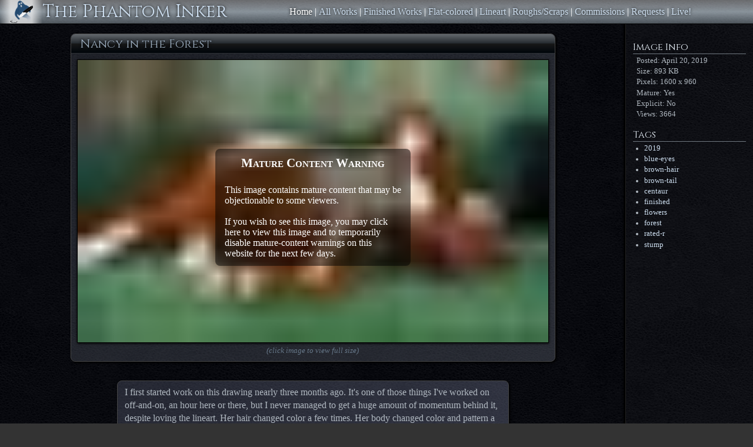

--- FILE ---
content_type: text/html
request_url: https://www.phantom-inker.com/art/nancy-forest
body_size: 2354
content:
<!DOCTYPE html>
<html>

<head>
	<meta charset="utf-8" />
	<title>The Phantom Inker's Site</title>
	<link rel="stylesheet" href="/css/main.css" />
	<link href='https://fonts.googleapis.com/css?family=Cinzel' rel='stylesheet' type='text/css' />
	<meta name="viewport" content="width=device-width, initial-scale=0.86, maximum-scale=3.0, minimum-scale=0.86">
	<script src="/js/jquery-3.1.1.min.js"></script>
	
	<meta name="rating" content="mature" />

	<meta property="og:site_name" content="The Phantom Inker" />
	<meta property="og:locale" content="en_US" />
	<meta property="og:url" content="https://www.phantom-inker.com/art/nancy-forest" />
	<meta property="og:title" content="Nancy in the Forest" />
	<meta property="og:image" content="https://www.phantom-inker.com/img/nancy_forest/nancy_forest_by_phantom_inker.png" />
	<meta property="og:width" content="1600" />
	<meta property="og:height" content="960" />
	<meta property="og:alt" content="Image: Nancy in the Forest" />
	<meta property="og:description" content="I first started work on this drawing nearly three months ago. It&#39;s one of those things I&#39;ve worked on off-and-on, an hour here or there, but I never managed to get a huge amount of momentum behind it, despite loving the lineart. Her hair changed..." />

</head>



<body>
	<header class='main'>
		<a href="/" class='top-link logo'><img class="logo" src="/img/logo/phantom-alpha.png" width="40" height="40" alt="The Phantom Inker" /></a>
		<a href="/" class='top-link title'><h1>The Phantom Inker</h1></a>
		<nav>
			<a href="/" class='current'>Home</a> |
			<a href="/art/">All Works</a> |
			<a href="/art/tagged/finished">Finished Works</a> |
			<a href="/art/tagged/flat-colored">Flat-colored</a> |
			<a href="/art/tagged/lineart">Lineart</a> |
			<a href="/art/tagged/rough">Roughs/Scraps</a> |
			<a href="/art/tagged/commission">Commissions</a> |
			<a href="/art/tagged/request">Requests</a> |
			<a href="/live">Live!</a>

		</nav>
		<div class='search-box'>
			<input type='text' placeholder='keyword or #hashtag' />
			<a class='button' href='#'>Search</a>
		</div>
	</header>

	<main>





<section class='metadata-column'>
	<h2>Metadata</h2>
	<article class='metadata'>
		<h3>Image Info</h3>
		<ul class="image-info">
		<li class="post-date">
			<span class="key">Posted:</span>
			<span class="value">April 20, 2019</span>
		</li>
		<li class="file-size">
			<span class="key">Size:</span>
			<span class="value">893 KB</span>
		</li>
		<li class="pixel-size">
			<span class="key">Pixels:</span>
			<span class="value">1600 x 960</span>
		</li>
		<li class="is-mature">
			<span class="key">Mature:</span>
			<span class="value">Yes</span>
		</li>
		<li class="is-mature">
			<span class="key">Explicit:</span>
			<span class="value">No</span>
		</li>
		<li class="view-count">
			<span class="key">Views:</span>
			<span class="value">3664</span>
		</li>
	</article>
	<article class='tags'>
		<h3>Tags</h3>
		<ul class="tags">
		<li><a href="/art/tagged/2019">2019</a></li>
		<li><a href="/art/tagged/blue-eyes">blue-eyes</a></li>
		<li><a href="/art/tagged/brown-hair">brown-hair</a></li>
		<li><a href="/art/tagged/brown-tail">brown-tail</a></li>
		<li><a href="/art/tagged/centaur">centaur</a></li>
		<li><a href="/art/tagged/finished">finished</a></li>
		<li><a href="/art/tagged/flowers">flowers</a></li>
		<li><a href="/art/tagged/forest">forest</a></li>
		<li><a href="/art/tagged/rated-r">rated-r</a></li>
		<li><a href="/art/tagged/stump">stump</a></li>
		</ul>
	</article>
</section>

<section class='image-column'>
	<h2>Image</h2>
	<article class='image'>
		<h3>Nancy in the Forest</h3>
		<div class="content mature">
			<img src="/img/nancy_forest/nancy_forest_icon.jpg" width="800" height="480" alt="Image" class="image-regular" title="Click to view full size" />
			<input type='hidden' name='mature-image-src' value="/img/nancy_forest/nancy_forest_800.jpg" />
			<div class='mature-warning'>
				<span class='mature-warning-message'>
					<span class='mature-warning-header'>Mature Content Warning</span>
					<span class='mature-warning-text'>
						This image contains mature content that may be objectionable to some viewers.<br />
						<br />
						If you wish to see this image, you may click here to view this
						image and to temporarily disable mature-content warnings on this
						website for the next few days.
					</span>
				</span>
			</div>
			<img src="/img/nancy_forest/nancy_forest_by_phantom_inker.png" width="1600" height="960" alt="Full-size image" class="image-full" title="Click to shrink" />
			<div class="help">(click image to view full size)</div>
		</div>
	</article>
	<article class='description'>
		<p>I first started work on this drawing nearly three months ago. It's one of those things I've worked on off-and-on, an hour here or there, but I never managed to get a huge amount of momentum behind it, despite loving the lineart. Her hair changed color a few times. Her body changed color and pattern a few times. The background got drawn, and redrawn, and redrawn again. The shading was started and stopped repeatedly. I upgraded CorelDRAW to the newest version in the middle of all that.</p>
<p>Finally, this morning I got enough gumption to finish the last of it and call it &quot;good enough,&quot; shading her tail, her nearest leg, and doing the background again (for like the fourth time). And so, hey, I finally finished another drawing for 2019!</p>
<p>Anyway, here's &quot;Nancy in the Forest.&quot; What's her story? Does it matter? I don't know her story, and honestly, you probably really don't care. Heck, half of you probably didn't even notice she has <em>hooves.</em> All I know is that she's a gorgeous girl resting comfortably and happily in the great outdoors. I'm sure she's more than that, because all women are, but that's all you get.</p>
<hr />
<p>(<em>My wife insists that resting your chest on a stump like that would be uncomfortable, but I dunno. It looks like a pretty clean cut, or maybe it's worn down a lot over time, so maybe it's more comfortable than it looks. Nancy doesn't seem to mind.</em> Â¯_(ãƒ„)_/Â¯ )</p>

	</article>


	<footer class='copyright'>
		Copyright &copy; 2003-2026 the Phantom Inker. All rights reserved.
		Valid <a href="https://html5.validator.nu/?doc=http%3A%2F%2Fwww.phantom-inker.com%2F">HTML5</a
		>+<a href="http://www.css-validator.org/validator?uri=http%3A%2F%2Fwww.phantom-inker.com&profile=css3&usermedium=all&warning=1&lang=en">CSS3</a>!
	</footer>

</section>

<section class="mobile-copyright">
	
	<footer class='copyright'>
		Copyright &copy; 2003-2026 the Phantom Inker. All rights reserved.
		Valid <a href="https://html5.validator.nu/?doc=http%3A%2F%2Fwww.phantom-inker.com%2F">HTML5</a
		>+<a href="http://www.css-validator.org/validator?uri=http%3A%2F%2Fwww.phantom-inker.com&profile=css3&usermedium=all&warning=1&lang=en">CSS3</a>!
	</footer>

</section>

<script src="/js/image.js"></script>


	</main>
</body>

</html>


--- FILE ---
content_type: text/css
request_url: https://www.phantom-inker.com/css/main.css
body_size: 4107
content:
body {
  background: #333 url("../img/bg/black_leather.jpg") repeat 0 0;
  color: #FFF;
  font: 16px Georgia, "Times New Roman", serif;
  margin: 0;
  padding: 0; }

a, a:link, a:visited {
  color: #CDE;
  text-decoration: none; }
a:hover {
  color: #FFF; }
a:active {
  color: #FFC; }
a:hover, a:active {
  text-decoration: underline; }

input[type=text], input[type=password] {
  border: 1px solid #666;
  background: #FFF;
  padding: 2px 5px;
  font: 13px Arial, sans-serif; }

form {
  display: block;
  margin: 0;
  padding: 0;
  border: none; }

a.button {
  display: inline-block;
  background: linear-gradient(to bottom, white 0%, #d8e1e7 50%, #bfd0da 51%, #f2f6f8 100%);
  border: 1px solid #b5c6d0;
  border-radius: 12px;
  padding: 4px 12px;
  color: #000;
  font: 14px Georgia, "Times New Roman", serif;
  vertical-align: middle; }
  a.button:hover {
    background: linear-gradient(to bottom, white 0%, #e2ebf1 50%, #c9dae4 51%, #fcffff 100%);
    border: 1px solid #bfd0da;
    text-decoration: none; }
  a.button:active {
    background: linear-gradient(to bottom, #b5c6d0 0%, #e1ebf5 100%);
    border: 1px solid #b5c6d0;
    text-decoration: none;
    padding-top: 5px;
    padding-bottom: 3px; }
  a.button.selected {
    background: linear-gradient(to bottom, #cce6ff 0%, #adcbe7 50%, #99bbda 51%, #c2ddf8 100%);
    border: 1px solid #91b2d0; }

article.panel {
  border-radius: 0.5em;
  border: 1px solid #345;
  overflow: hidden;
  display: table;
  box-shadow: 2px 2px 4px #000;
  margin-bottom: 1.2em;
  text-align: left; }
  article.panel h3 {
    margin: 0;
    padding: 0.125em 1.25em;
    background: linear-gradient(to bottom, #0e4799 0%, #2989d8 50%, #207cca 51%, #7db9e8 100%);
    font: 20px Cinzel, Verdana, Arial, sans-serif;
    color: #DEF;
    border-bottom: 1px solid #9CF;
    text-shadow: 0 0 5px #000; }
    article.panel h3 .extra {
      float: right;
      font-size: 75%;
      margin-top: 0.25em; }
  article.panel .panel-body {
    padding: 1em 1.5em;
    background: linear-gradient(135deg, rgba(96, 128, 255, 0.2) 0%, rgba(96, 128, 255, 0.3) 100%); }
    article.panel .panel-body p:first-child {
      margin-top: 0; }
    article.panel .panel-body p:last-child {
      margin-bottom: 0; }

body > header {
  background: linear-gradient(to bottom, rgba(255, 255, 255, 0.4) 0%, rgba(224, 239, 249, 0.6) 50%, rgba(181, 198, 208, 0.4) 100%);
  color: #FFF;
  display: flex;
  flex-flow: row nowrap;
  align-items: center;
  justify-content: space-between;
  position: relative;
  z-index: 1;
  border-bottom: 1px solid #000; }
  body > header > a.top-link {
    flex: 0 0 auto;
    order: 1; }
    body > header > a.top-link img {
      vertical-align: top;
      padding: 0 16px;
      background: linear-gradient(to right, rgba(255, 255, 255, 0) 0%, rgba(255, 255, 255, 0.667) 25%, rgba(255, 255, 255, 0.667) 75%, rgba(255, 255, 255, 0) 100%); }
      body > header > a.top-link img:hover {
        background: linear-gradient(to right, rgba(255, 255, 255, 0) 0%, rgba(255, 255, 255, 0.75) 25%, rgba(255, 255, 255, 0.75) 75%, rgba(255, 255, 255, 0) 100%); }
    body > header > a.top-link h1 {
      margin: 0;
      font: 30px Cinzel, Verdana, Arial, sans-serif;
      text-shadow: 0 0 5px #000; }
      body > header > a.top-link h1:hover {
        color: #FFF; }
    body > header > a.top-link:hover {
      text-decoration: none; }
  body > header > nav {
    flex: 1 1 auto;
    text-align: center;
    order: 3; }
    body > header > nav a {
      text-shadow: 0 0 5px #000;
      display: inline-block; }
      body > header > nav a.current {
        color: #FFF; }
        body > header > nav a.current:hover {
          text-decoration: none; }
  body > header > .search-box {
    flex: 0 0 auto;
    order: 4;
    margin-right: 16px;
    display: none; }
  body > header > .welcome-message {
    flex: 0 0 auto;
    order: 4;
    margin-right: 16px; }
  @media only screen and (min-device-width: 375px) and (max-device-width: 812px) {
    body > header {
      flex-flow: column nowrap;
      align-items: stretch; }
      body > header > a.top-link {
        display: block;
        text-align: left; }
        body > header > a.top-link.logo {
          background: linear-gradient(to bottom, rgba(255, 255, 255, 0) 0%, rgba(255, 255, 255, 0.333) 25%, rgba(255, 255, 255, 0.333) 75%, rgba(255, 255, 255, 0) 100%); }
          body > header > a.top-link.logo img {
            padding: 8px 0;
            background: none; }
        body > header > a.top-link.title {
          margin-top: -48px;
          text-align: center; }
      body > header > .search-box {
        display: none;
        text-align: center;
        padding: 8px 0; }
      body > header > nav {
        margin: 8px; }
        body > header > nav a {
          padding: 0.25em 0.75em; } }

main {
  display: flex;
  flex-flow: row nowrap;
  justify-content: space-between;
  align-items: top; }
  main > section h2 {
    display: none;
    visibility: hidden; }
  main > section.news-column {
    width: 23em;
    order: 1;
    flex: none;
    padding: 16px 20px 16px 16px; }
    main > section.news-column footer {
      display: none; }
  main > section.options-column {
    width: 16em;
    order: 1;
    flex: none;
    padding: 16px 20px 16px 16px; }
  main > section.content-column {
    order: 2;
    flex: 1 1 auto;
    text-align: center;
    background: rgba(255, 255, 255, 0.025);
    border-left: 2px solid rgba(255, 255, 255, 0.025);
    box-shadow: -1px 0 3px #000;
    padding: 16px; }
  main > section.content-column footer, main > section.news-column footer, main > section.mobile-copyright footer {
    margin: 1.2em 0 0 0;
    text-align: center;
    font-size: 90%;
    color: #303840; }
    main > section.content-column footer a, main > section.news-column footer a, main > section.mobile-copyright footer a {
      color: #303840;
      text-decoration: underline; }
  main > section.image-column footer {
    margin: 1.2em 0 0 0;
    text-align: center;
    font-size: 90%;
    color: #303840; }
    main > section.image-column footer a {
      color: #303840;
      text-decoration: underline; }
  @media only screen and (min-device-width: 375px) and (max-device-width: 812px) {
    main {
      display: flex;
      flex-flow: column nowrap;
      justify-content: space-between;
      align-items: stretch; }
      main > section.content-column {
        order: 1;
        padding: 8px; }
        main > section.content-column footer {
          display: none; }
      main > section.news-column {
        order: 2;
        width: auto;
        padding: 8px; }
        main > section.news-column article.panel {
          margin-bottom: 8px; }
          main > section.news-column article.panel h3 {
            font-size: 24px; }
          main > section.news-column article.panel .panel-body {
            font-size: 110%;
            padding: 12px; }
        main > section.news-column > footer {
          display: block;
          margin-bottom: 8px; }
      main > section.options-column {
        width: auto;
        order: 2; } }

.pager {
  margin: 1.2em auto;
  color: #808890;
  text-shadow: 0 0 3px #000; }
  .pager .counts {
    margin-right: 8px;
    padding-right: 12px;
    border-right: 1px solid #456; }
  .pager .links .absolute-links {
    margin-right: 12px;
    padding-right: 8px;
    border-right: 1px solid #456;
    margin-left: 8px;
    padding-left: 12px;
    border-left: 1px solid #456; }
    .pager .links .absolute-links a {
      display: inline-block;
      padding-left: 4px;
      padding-right: 4px; }
  .pager .links a.current {
    font-weight: bold;
    border: 1px solid #000;
    border-radius: 4px;
    background: rgba(255, 255, 255, 0.1);
    box-shadow: 0 1px 2px rgba(0, 0, 0, 0.5);
    padding-left: 8px;
    padding-right: 8px; }
    .pager .links a.current:hover {
      text-decoration: none; }
  .pager .links a.disabled {
    cursor: default;
    color: #456;
    text-decoration: none; }
    .pager .links a.disabled:hover {
      text-decoration: none; }
  .pager .page-size {
    margin-left: 8px;
    padding-left: 12px;
    border-left: 1px solid #456; }
    .pager .page-size a.disabled {
      cursor: default;
      color: #456;
      text-decoration: none; }
      .pager .page-size a.disabled:hover {
        text-decoration: none; }
  @media only screen and (min-device-width: 375px) and (max-device-width: 812px) {
    .pager {
      display: flex;
      flex-flow: row wrap;
      align-items: center;
      justify-content: center;
      font-size: 130%;
      margin: 12px auto; }
      .pager .counts {
        order: 1;
        margin-right: 0;
        border-right: none;
        padding-right: 0; }
      .pager .page-size {
        order: 2; }
      .pager .links {
        order: 3;
        margin: 1em 0 0 0; }
      .pager a.first, .pager a.last {
        display: none; }
      .pager .links .absolute-links a {
        padding-left: 8px;
        padding-right: 8px; } }

section.mobile-copyright {
  order: 3;
  display: none; }
  @media only screen and (min-device-width: 375px) and (max-device-width: 812px) {
    section.mobile-copyright {
      display: block;
      margin-bottom: 8px; } }

section.metadata-column {
  order: 2;
  margin: 0;
  width: 15em;
  padding: 12px;
  background: rgba(255, 255, 255, 0.025);
  border-left: 1px solid #222;
  box-shadow: -3px 0 3px #000;
  color: #B0B8C0;
  font-size: 80%; }
  section.metadata-column h3 {
    margin-bottom: 0.25em;
    color: #E0E8F0;
    border-bottom: 1px solid #707880;
    font: 16px Cinzel, Verdana, Arial, sans-serif; }
  section.metadata-column ul.image-info {
    display: block;
    margin: 0;
    padding: 0 1em 0 0.5em;
    white-space: nowrap; }
    @media only screen and (min-device-width: 375px) and (max-device-width: 812px) {
      section.metadata-column ul.image-info {
        padding: 0 1em 0 0; } }
    section.metadata-column ul.image-info li {
      display: block;
      list-style: none;
      margin: 0.25em 0;
      padding: 0; }
  section.metadata-column ul.tags {
    display: block;
    margin: 0;
    padding: 0 1em 0 1.5em;
    white-space: nowrap; }
    section.metadata-column ul.tags li {
      margin: 0.25em 0;
      padding: 0; }
    @media only screen and (min-device-width: 375px) and (max-device-width: 812px) {
      section.metadata-column ul.tags {
        column-count: 2;
        column-gap: 16px;
        padding: 0; }
        section.metadata-column ul.tags li {
          list-style: none;
          padding: 2px 0; }
          section.metadata-column ul.tags li ::before {
            content: "- "; } }
  section.metadata-column article.edit {
    display: block;
    margin: 0;
    padding: 2.0em 0;
    text-align: center; }
  @media only screen and (min-device-width: 375px) and (max-device-width: 812px) {
    section.metadata-column {
      display: flex;
      flex-flow: row nowrap;
      align-items: start;
      justify-content: center;
      width: auto;
      font-size: 95%;
      background: none;
      border: none;
      box-shadow: none;
      border-top: 1px solid #666;
      margin: 0 12px; }
      section.metadata-column article.metadata {
        margin-right: 12px; } }

section.image-column {
  order: 1;
  flex: 1 1 auto;
  margin: 0 1em 1em 1em;
  display: flex;
  flex-flow: column nowrap;
  align-items: center; }
  @media only screen and (min-device-width: 375px) and (max-device-width: 812px) {
    section.image-column {
      margin: 0 0 0.5em 0; } }
  section.image-column article.image {
    margin: 1em;
    padding: 0;
    background: linear-gradient(135deg, rgba(120, 128, 144, 0.2) 0%, rgba(120, 128, 144, 0.3) 100%);
    border-radius: 0.5em;
    border: 1px solid #444;
    overflow: hidden;
    display: table;
    box-shadow: 2px 2px 4px #000;
    text-align: left; }
    @media only screen and (min-device-width: 375px) and (max-device-width: 812px) {
      section.image-column article.image {
        margin: 8px 0;
        border-bottom-left-radius: 0;
        border-bottom-right-radius: 0; } }
    section.image-column article.image h3 {
      margin: 0;
      padding: 0.125em 0.75em;
      background: linear-gradient(to bottom, #64696e 0%, #23282d 50%, #14191e 51%, #181919 51%, #00050a 100%);
      color: #9ab;
      border-bottom: 1px solid #2C3034;
      text-shadow: 0 0 5px #000;
      font: 20px Cinzel, Verdana, Arial, sans-serif; }
    section.image-column article.image div.content {
      position: relative;
      top: 0;
      left: 0;
      padding: 10px; }
      @media only screen and (min-device-width: 375px) and (max-device-width: 812px) {
        section.image-column article.image div.content {
          padding: 0; } }
      section.image-column article.image div.content img {
        border: 1px solid #000;
        box-shadow: 0 1px 4px #000;
        vertical-align: top;
        cursor: zoom-in; }
        section.image-column article.image div.content img.image-full {
          display: none;
          cursor: zoom-out; }
        @media only screen and (min-device-width: 375px) and (max-device-width: 812px) {
          section.image-column article.image div.content img {
            max-width: 100%;
            height: auto; }
            section.image-column article.image div.content img.image-regular {
              display: none; }
            section.image-column article.image div.content img.image-full {
              display: block; } }
      section.image-column article.image div.content.mature img.image-regular, section.image-column article.image div.content.explicit img.image-regular {
        display: block; }
      section.image-column article.image div.content.mature img.image-full, section.image-column article.image div.content.explicit img.image-full {
        display: none; }
      section.image-column article.image div.content .help {
        text-align: center;
        margin: 0.5em auto 0 auto;
        font-size: 80%;
        font-style: italic;
        color: #678; }
        @media only screen and (min-device-width: 375px) and (max-device-width: 812px) {
          section.image-column article.image div.content .help {
            display: none; } }
  section.image-column article.child-images {
    min-width: 20em;
    max-width: 40em;
    line-height: 1.4em;
    margin: -0.25em 1em 1em 1em;
    background: linear-gradient(135deg, rgba(160, 168, 204, 0.2) 0%, rgba(160, 168, 204, 0.3) 100%);
    border-radius: 0.5em;
    border: 1px solid #444;
    overflow: hidden;
    display: table;
    box-shadow: 2px 2px 4px #000;
    text-align: center;
    color: #B0B8C0; }
    @media only screen and (min-device-width: 375px) and (max-device-width: 812px) {
      section.image-column article.child-images {
        margin: 0.5em; } }
    section.image-column article.child-images h3 {
      margin: 0;
      padding: 0.125em 0.75em;
      background: linear-gradient(to bottom, #64696e 0%, #23282d 50%, #14191e 51%, #181919 51%, #00050a 100%);
      color: #9ab;
      border-bottom: 1px solid #2C3034;
      text-shadow: 0 0 5px #000;
      font: 20px Cinzel, Verdana, Arial, sans-serif; }
    section.image-column article.child-images > ul {
      display: block;
      margin: 0;
      padding: 8px 12px; }
      section.image-column article.child-images > ul > li {
        display: inline-block;
        margin: 2px;
        padding: 0;
        list-style: none;
        vertical-align: bottom;
        position: relative;
        top: 0;
        left: 0; }
        section.image-column article.child-images > ul > li img {
          border: none;
          box-shadow: 0 1px 4px #000;
          vertical-align: top; }
        section.image-column article.child-images > ul > li.mature img {
          opacity: 0.5; }
        section.image-column article.child-images > ul > li.explicit img {
          opacity: 0.333; }
        section.image-column article.child-images > ul > li .mature-message {
          display: block;
          position: absolute;
          top: 45%;
          left: 0;
          width: 100%;
          text-align: center;
          color: #DDC;
          text-shadow: 0 1px 3px #000; }
        section.image-column article.child-images > ul > li .explicit-message {
          display: block;
          position: absolute;
          top: 45%;
          left: 0;
          width: 100%;
          text-align: center;
          color: #F66;
          text-shadow: 0 1px 3px #000; }
  section.image-column article.description {
    min-width: 20em;
    max-width: 40em;
    line-height: 1.4em;
    margin: 1em;
    padding: 8px 12px;
    background: linear-gradient(135deg, rgba(160, 168, 204, 0.2) 0%, rgba(160, 168, 204, 0.3) 100%);
    border-radius: 0.5em;
    border: 1px solid #444;
    overflow: hidden;
    display: table;
    box-shadow: 2px 2px 4px #000;
    text-align: left;
    color: #B0B8C0; }
    section.image-column article.description a {
      text-decoration: underline; }
    section.image-column article.description > p:first-child {
      margin-top: 0; }
    section.image-column article.description > p:last-child {
      margin-bottom: 0; }
    section.image-column article.description hr {
      border: 1px solid #808890;
      border-bottom: none; }
    @media only screen and (min-device-width: 375px) and (max-device-width: 812px) {
      section.image-column article.description {
        font-size: 120%;
        border: none;
        background: none;
        box-shadow: none;
        padding: 0; } }
  section.image-column .mature-warning, section.image-column .explicit-warning {
    position: absolute;
    top: 0;
    left: 0;
    width: 100%;
    height: 100%;
    display: flex;
    flex-flow: column nowrap;
    justify-content: center;
    align-items: center;
    cursor: pointer; }
  section.image-column .mature-warning-message {
    width: 300px;
    background: rgba(0, 0, 0, 0.5);
    padding: 12px 16px;
    border-radius: 8px; }
    section.image-column .mature-warning-message .mature-warning-header {
      font-size: 130%;
      font-weight: bold;
      display: block;
      text-align: center;
      margin-bottom: 1.2em;
      font-variant: small-caps; }
  section.image-column .explicit-warning {
    background: rgba(0, 0, 0, 0.5); }
  section.image-column .explicit-warning-message {
    width: 300px;
    background: rgba(96, 0, 0, 0.75);
    color: #FF9;
    padding: 12px 16px;
    border-radius: 8px;
    border: 3px solid rgba(0, 0, 0, 0.5); }
    section.image-column .explicit-warning-message .explicit-warning-header {
      font-size: 130%;
      font-weight: bold;
      display: block;
      text-align: center;
      margin-bottom: 1.2em;
      font-variant: small-caps;
      color: #FFF; }
  @media only screen and (min-device-width: 375px) and (max-device-width: 812px) {
    section.image-column > footer {
      display: none; } }

article.welcome .panel-body {
  font-size: 90%; }
article.welcome ul {
  display: block;
  margin: 1.5em 0;
  padding: 0 0 0 1em; }
  article.welcome ul li {
    display: block;
    margin: 0;
    padding: 0;
    list-style: none;
    white-space: nowrap; }
    article.welcome ul li .key {
      display: inline-block;
      width: 8em;
      white-space: nowrap;
      font-weight: bold;
      color: #69C; }
    article.welcome ul li .value {
      display: inline-block;
      white-space: nowrap; }

article.news .panel-body {
  font-size: 90%; }
article.news h4 {
  border-bottom: 1px solid #678;
  font-size: 120%; }
  article.news h4:first-child {
    margin-top: 0; }
article.news .signature {
  text-align: right;
  font-style: italic;
  color: #69C; }

article.featured {
  border-color: #444;
  margin-left: auto;
  margin-right: auto;
  display: inline-block;
  vertical-align: top;
  margin-left: 12px; }
  article.featured h3 {
    background: linear-gradient(to bottom, #64696e 0%, #23282d 50%, #14191e 51%, #181919 51%, #00050a 100%);
    color: #9ab;
    border-bottom-color: #2C3034;
    text-shadow: 0 0 5px #000; }
  article.featured .panel-body {
    background: linear-gradient(135deg, rgba(120, 128, 144, 0.2) 0%, rgba(120, 128, 144, 0.3) 100%); }
  article.featured div.img {
    display: table;
    box-shadow: 0 0 4px #000;
    margin: 0 auto; }
    article.featured div.img img {
      border: none;
      vertical-align: top; }
  article.featured h4 {
    margin: 0.25em 0;
    text-align: center; }
  article.featured .tags {
    display: block;
    font-size: 90%;
    text-align: center;
    max-width: 25em;
    margin: 0 auto; }
    article.featured .tags a {
      color: #789; }
  @media only screen and (min-device-width: 375px) and (max-device-width: 812px) {
    article.featured {
      margin-left: 0;
      margin-right: 0;
      margin-bottom: 8px;
      display: block; }
      article.featured .panel-body {
        padding: 0.5em; }
      article.featured div.img img {
        width: 100%;
        height: auto; } }

article.thumb {
  border-color: #444;
  display: inline-block;
  vertical-align: bottom;
  margin: 6px 0 6px 6px;
  background: linear-gradient(135deg, rgba(120, 128, 144, 0.2) 0%, rgba(120, 128, 144, 0.3) 100%);
  box-shadow: 0 2px 3px #000;
  text-align: center;
  padding: 8px 8px 5px 8px;
  border-radius: 12px;
  position: relative;
  top: 0;
  left: 0; }
  @media only screen and (min-device-width: 375px) and (max-device-width: 812px) {
    article.thumb {
      margin: 3px 1px;
      padding: 4px;
      border-radius: 6px; } }
  article.thumb h3 {
    margin: 3px auto 0 auto;
    font-size: 100%;
    font-weight: normal;
    color: #BCD;
    text-shadow: 0 0 3px #000; }
    @media only screen and (min-device-width: 375px) and (max-device-width: 812px) {
      article.thumb h3 {
        overflow: hidden;
        max-width: 180px;
        white-space: nowrap;
        text-overflow: ellipsis; } }
  article.thumb .post-date {
    font-size: 90%;
    color: #606870;
    text-shadow: 0 0 3px #000; }
  article.thumb div.image {
    display: table;
    margin: 0 auto;
    border: 1px solid #101418;
    position: relative;
    top: 0;
    left: 0; }
    article.thumb div.image img {
      border: none;
      vertical-align: top; }
      @media only screen and (min-device-width: 375px) and (max-device-width: 812px) {
        article.thumb div.image img {
          height: 120px;
          width: auto;
          max-width: 200px; } }
    article.thumb div.image.mature img {
      opacity: 0.5; }
    article.thumb div.image.explicit img {
      opacity: 0.333; }
    article.thumb div.image .mature-message {
      display: block;
      position: absolute;
      top: 45%;
      left: 0;
      width: 100%;
      text-align: center;
      color: #DDC;
      text-shadow: 0 1px 3px #000; }
    article.thumb div.image .explicit-message {
      display: block;
      position: absolute;
      top: 45%;
      left: 0;
      width: 100%;
      text-align: center;
      color: #F66;
      text-shadow: 0 1px 3px #000; }
    @media only screen and (min-device-width: 375px) and (max-device-width: 812px) {
      article.thumb div.image .mature-message, article.thumb div.image .explicit-message {
        font-size: 80%;
        opacity: 0.667; } }
  article.thumb .attachment-count {
    width: 20px;
    height: 20px;
    border-radius: 10px;
    text-align: center;
    border: 1px solid #999;
    box-shadow: 0 1px 2px rgba(0, 0, 0, 0.5);
    background: linear-gradient(to bottom, #FFF 0%, #CCC 100%);
    position: absolute;
    top: 3px;
    right: 3px;
    color: #333;
    cursor: default;
    opacity: 0.667; }
    article.thumb .attachment-count:hover {
      opacity: 1.0; }

h3.mobile-header, section.options-column h3 {
  font-size: 20pt;
  padding: 0.15em 0.5em;
  border-radius: 12px;
  background: linear-gradient(135deg, rgba(120, 128, 144, 0.2) 0%, rgba(120, 128, 144, 0.3) 100%);
  box-shadow: 0 2px 3px #000; }

h3.mobile-header {
  display: none; }
  @media only screen and (min-device-width: 375px) and (max-device-width: 812px) {
    h3.mobile-header {
      display: block;
      margin: 8px; } }

section.options-column h3 {
  margin: 0 0 0.5em 0; }
section.options-column h4 {
  text-decoration: underline; }
section.options-column ul.category-tags {
  display: block;
  margin: 0;
  padding: 0; }
  section.options-column ul.category-tags li {
    display: block;
    margin: 0 0 0.75em 0;
    padding: 0 0 0 2.5em;
    list-style: none;
    text-indent: -2.0em; }
    section.options-column ul.category-tags li .title {
      margin-right: 0.5em; }
    section.options-column ul.category-tags li .tags {
      color: #456; }
@media only screen and (min-device-width: 375px) and (max-device-width: 812px) {
  section.options-column {
    padding: 0 8px;
    font-size: 130%;
    line-height: 1.5em; }
    section.options-column h3 {
      display: none; }
    section.options-column .related-tags {
      display: none; } }

section.content-column .not-found {
  display: block;
  margin: 5em;
  text-align: center; }

/*# sourceMappingURL=main.css.map */


--- FILE ---
content_type: text/javascript
request_url: https://www.phantom-inker.com/js/image.js
body_size: 213
content:

$(function() {
	$("article.image .content img").on("click", function(e) {
		e.preventDefault();
		var article = $(this).closest("article.image");
		if (article.find("img.image-regular").is(":visible")) {
			article.find("img.image-regular").hide();
			article.find("img.image-full").show();
			$("section.metadata-column").hide();
			$("article.description").hide();
			article.find(".help").text("(click image to shrink)");
		}
		else {
			article.find("img.image-regular").show();
			article.find("img.image-full").hide();
			$("section.metadata-column").show();
			$("article.description").show();
			article.find(".help").text("(click image to view full size)");
		}
	});

	$("article.image .content .mature-warning").on("click", function(e) {
		$(".mature-warning").remove();
		matureSrc = $("input[name=mature-image-src]").val();

		var article = $("article.image");
		article.find(".content img.image-regular").attr("src", matureSrc);

		if (!article.find(".help").is(":visible")) {
			article.find("img.image-regular").hide();
			article.find("img.image-full").show();
		}

		var expires = new Date();
		expires.setTime(expires.getTime() + (7 * 24 * 60 * 60 * 1000));
		expires = expires.toUTCString();

		document.cookie = "mature=ok; expires=" + expires + "; path=/";
	});

	$("article.image .content .explicit-warning").on("click", function(e) {
		$(".explicit-warning").remove();
		matureSrc = $("input[name=mature-image-src]").val();

		var article = $("article.image");
		article.find(".content img.image-regular").attr("src", matureSrc);

		if (!article.find(".help").is(":visible")) {
			article.find("img.image-regular").hide();
			article.find("img.image-full").show();
		}

		var expires = new Date();
		expires.setTime(expires.getTime() + (7 * 24 * 60 * 60 * 1000));
		expires = expires.toUTCString();

		document.cookie = "mature=ok; expires=" + expires + "; path=/";
		document.cookie = "explicit=ok; expires=" + expires + "; path=/";
	});
});

